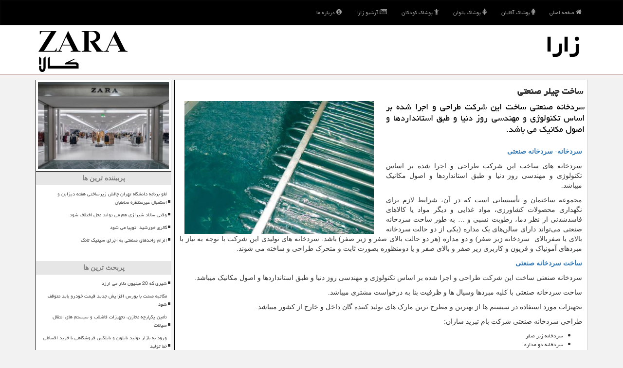

--- FILE ---
content_type: text/html; charset=utf-8
request_url: https://www.zarakala.ir/news106707/%D8%B3%D8%A7%D8%AE%D8%AA-%DA%86%DB%8C%D9%84%D8%B1-%D8%B5%D9%86%D8%B9%D8%AA%DB%8C
body_size: 41354
content:

<!DOCTYPE html>
<html xmlns="https://www.w3.org/1999/xhtml">
<head><meta name="robots" content="index, follow, max-snippet:-1, max-image-preview:large, max-video-preview:-1" /><meta http-equiv="X-UA-Compatible" content="IE=edge" /><meta name="viewport" content="width=device-width, initial-scale=1" /><meta http-equiv="X-UA-Compatible" content="IE=edge" /><meta charset="utf-8" /><title>
	ساخت چیلر صنعتی | زارا
</title><link href="/css/MasterStyle.css" rel="stylesheet" />
<meta property="og:site_name" content="زارا کالا" /><meta name="twitter:card" content="summary_large_image" /><meta name="twitter:site" content="زارا کالا" /><link rel="shortcut icon" href="/favicon.ico" type="image/x-icon" /><meta property="og:locale" content="fa_IR" /><link rel="canonical" href="https://www.zarakala.ir/news106707/ساخت-چیلر-صنعتی" /><meta property="og:url" content="https://www.zarakala.ir/news106707/ساخت-چیلر-صنعتی" /><meta property="og:image" content="https://www.zarakala.ir/images/News/9903/zarakala_irB-106707.jpg" /><meta property="og:title" content="ساخت چیلر صنعتی" /><meta property="og:description" content="سردخانه صنعتی ساخت این شركت طراحی و اجرا شده بر اساس تكنولوژی و مهندسی روز دنیا و طبق استانداردها و اصول مكانیك می باشد. : #زارا , #زارا , #رپورتاژ, #صنعت, #ارزان, #بانك" /><meta property="og:type" content="website" /><meta name="twitter:title" content="ساخت چیلر صنعتی" /><meta name="twitter:description" content="سردخانه صنعتی ساخت این شركت طراحی و اجرا شده بر اساس تكنولوژی و مهندسی روز دنیا و طبق استانداردها و اصول مكانیك می باشد. : #زارا , #رپورتاژ, #صنعت, #ارزان, #بانك" /><meta name="twitter:image" content="https://www.zarakala.ir/images/News/9903/zarakala_irB-106707.jpg" /><meta name="twitter:url" content="https://www.zarakala.ir/news106707/ساخت-چیلر-صنعتی" /><meta name="description" content="سردخانه صنعتی ساخت این شركت طراحی و اجرا شده بر اساس تكنولوژی و مهندسی روز دنیا و طبق استانداردها و اصول مكانیك می باشد. | زارا | zarakala.ir" /><meta name="keywords" content="ساخت چیلر صنعتی, ساخت, چیلر, صنعتی, رپورتاژ, صنعت, ارزان, بانك, زارا, zarakala.ir" /></head>
<body>
    <form method="post" action="./ساخت-چیلر-صنعتی" id="form1">
<div class="aspNetHidden">
<input type="hidden" name="__EVENTTARGET" id="__EVENTTARGET" value="" />
<input type="hidden" name="__EVENTARGUMENT" id="__EVENTARGUMENT" value="" />

</div>

<script type="text/javascript">
//<![CDATA[
var theForm = document.forms['form1'];
if (!theForm) {
    theForm = document.form1;
}
function __doPostBack(eventTarget, eventArgument) {
    if (!theForm.onsubmit || (theForm.onsubmit() != false)) {
        theForm.__EVENTTARGET.value = eventTarget;
        theForm.__EVENTARGUMENT.value = eventArgument;
        theForm.submit();
    }
}
//]]>
</script>


<script src="/WebResource.axd?d=pynGkmcFUV13He1Qd6_TZBmgb3shluw5KbJCYn_W8thtLUTx7_oOoslDxdCLmUO03mqqbua7_u4a9jHqle6cGg2&amp;t=638901897720898773" type="text/javascript"></script>


<script src="/ScriptResource.axd?d=D9drwtSJ4hBA6O8UhT6CQi2_McSmDlSBUNpnEAGaqaZr6te8-tfFWMmSdka_oGT_B9pMgs4YKVcBAfnSImcrPSY4QvBoOWuNbtPojmfsKkwmUUV8jj2CCm3fXx84beF8thB9MQ1h81KZt57DMKy8J3DiEonx7CWHH4a78MM_SxE1&amp;t=32e5dfca" type="text/javascript"></script>
<script type="text/javascript">
//<![CDATA[
if (typeof(Sys) === 'undefined') throw new Error('ASP.NET Ajax client-side framework failed to load.');
//]]>
</script>

<script src="/ScriptResource.axd?d=JnUc-DEDOM5KzzVKtsL1tU0qYWbKies9boZPowsKsL6bqCNDO0mG0fPEI0I2r_tlQ9puBaaZAt8o3-Fi_FoK1B61BmkBbeeUOpbMFPp1T3mEyeUUmmienO_Rit0uw06U55CiYXDiU1izFlE63Z5X3HE01aMxG9cAoPJWamKxG_B72kVw8QgdwEs64AjVfW770&amp;t=32e5dfca" type="text/javascript"></script>
        
        
        
        
        
<nav class="navbar navbar-inverse">
      <button type="button" class="navbar-toggle collapsed" data-toggle="collapse" data-target="#mobmenuc" aria-expanded="false">
        <span class="sr-only">منو</span>
        <i class="fa fa-bars"></i>
      </button>
    <div id="mobmenuc" class="collapse navbar-collapse container">
      <ul class="nav navbar-nav">
        <li><a href="/"><i class="fa fa-home"></i> صفحه اصلی</a></li>
        <li><a href="/man"><i class="fa fa-male"></i> پوشاک آقایان</a></li>
        <li><a href="/woman"><i class="fa fa-female"></i> پوشاک بانوان</a></li>
        <li><a href="/child"><i class="fa fa-child"></i> پوشاک کودکان</a></li>
        <li><a href="/new"><i class="fa fa-newspaper-o"></i> آرشیو زارا</a></li>
        <li><a href="/about"><i class="fa fa-info-circle"></i> درباره ما</a></li>
      </ul>
    </div>
</nav>
    <div class="page-header">
        <div class="container">
            <div class="row">
                <div class="col-xs-12">
        <img src="/images/logo-200.png" id="WebsiteLogo" class="img-responsive pull-left" alt="زارا" title="زارا" />
        <b id="WebsiteTitle"><a href='/'>زارا</a></b>
                </div>
            </div>
        </div>
    </div>


        <div class="container">
            
                
                
                
                
                
    <div class="col-lg-9 col-md-8 col-sm-7 p3">
        <article class="ZARA-dnc" itemscope="" itemtype="https://schema.org/NewsArticle">
        <span id="ContentPlaceHolder1_lblPreTitle" itemprop="alternativeHeadline"></span>
        <h1 id="ContentPlaceHolder1_newsheadline" class="newsheadline" itemprop="name">ساخت چیلر صنعتی</h1>
        <h2><img src="/images/News/9903/zarakala_irB-106707.jpg" id="ContentPlaceHolder1_imgNews" itemprop="image" alt="ساخت چیلر صنعتی" title="ساخت چیلر صنعتی" class="img-responsive col-sm-6 col-xs-12 pull-left" />
            <span id="ContentPlaceHolder1_descriptionNews" itemprop="description">سردخانه صنعتی ساخت این شركت طراحی و اجرا شده بر اساس تكنولوژی و مهندسی روز دنیا و طبق استانداردها و اصول مكانیك می باشد.</span>
        </h2>
        <br />
        <span id="ContentPlaceHolder1_articleBody" itemprop="articleBody" class="divfulldesc"><p>
	<strong><a href="https://www.bamtabridsazan.com/%D9%85%D8%AD%D8%B5%D9%88%D9%84%D8%A7%D8%AA/%d8%b3%d8%b1%d8%af%d8%ae%d8%a7%d9%86%d9%87-%d8%b5%d9%86%d8%b9%d8%aa%db%8c-%d8%b3%d8%a7%d8%ae%d8%aa-%d8%b3%d8%b1%d8%af%d8%ae%d8%a7%d9%86%d9%87-%d8%b5%d9%86%d8%b9%d8%aa%db%8c-%d8%b7%d8%b1%d8%a7/" target="_blank"><span>سردخانه- سردخانه صنعتی</span>&nbsp;</a></strong></p>
<p>
	<span>سردخانه های ساخت این شرکت طراحی و اجرا شده بر اساس تکنولوژی و مهندسی روز دنیا و طبق استانداردها و اصول مکانیک میباشد.</span></p>
<p>
	<span>مجموعه ساختمان و تأسیساتی است که در آن، شرایط لازم برای نگهداری محصولات کشاورزی، مواد غذایی و دیگر مواد یا کالاهای فاسدشدنی از نظر دما، رطوبت نسبی و &hellip; به طور</span>&nbsp;<span>ساخت سردخانه صنعتی</span>&nbsp;<span>می&zwnj;تواند دارای سالن&zwnj;های یک مداره (یکی از دو حالت</span>&nbsp;<span>سردخانه بالای یا</span>&nbsp;<span>صفربالای</span>&nbsp;<span> سردخانه زیر صفر</span>) <span>و دو مداره (هر دو حالت بالای صفر و زیر صفر) باشد. سردخانه های تولیدی این شرکت با توجه به نیاز با مبردهای آمونیاک و فریون و کاربری زیر صفر و بالای صفر و یا دومنظوره بصورت ثابت و متحرک طراحی و ساخته می شوند.</span></p>
<p>
	<a href="https://www.bamtabridsazan.com/%D9%85%D8%AD%D8%B5%D9%88%D9%84%D8%A7%D8%AA/%d8%b3%d8%b1%d8%af%d8%ae%d8%a7%d9%86%d9%87-%d8%b5%d9%86%d8%b9%d8%aa%db%8c-%d8%b3%d8%a7%d8%ae%d8%aa-%d8%b3%d8%b1%d8%af%d8%ae%d8%a7%d9%86%d9%87-%d8%b5%d9%86%d8%b9%d8%aa%db%8c-%d8%b7%d8%b1%d8%a7/#%D8%B3%D8%A7%D8%AE%D8%AA_%D8%B3%D8%B1%D8%AF%D8%AE%D8%A7%D9%86%D9%87_%D8%B5%D9%86%D8%B9%D8%AA%DB%8C" target="_blank"><strong><span>ساخت سردخانه صنعتی</span></strong></a></p>
<p>
	سردخانه صنعتی&nbsp;ساخت این شرکت طراحی و اجرا شده بر اساس تکنولوژی و مهندسی روز دنیا و طبق استانداردها و اصول مکانیک میباشد.</p>
<p>
	ساخت سردخانه صنعتی&nbsp;با کلیه مبردها وسیال ها و ظرفیت بنا به درخواست مشتری میباشد.</p>
<p>
	تجهیزات مورد استفاده در سیستم ها از بهترین و مطرح ترین مارک های تولید کننده گان داخل و خارج از کشور میباشد.</p>
<p>
	طراحی سردخانه صنعتی شرکت بام تبرید سازان<span dir="LTR">&nbsp;:</span></p>
<ul style="text-align:right">
	<li style="text-align:right">
		سردخانه زیر صفر</li>
	<li style="text-align:right">
		سردخانه دو مداره</li>
	<li style="text-align:right">
		پیش سردکن</li>
	<li style="text-align:right">
		شوک فریزر</li>
</ul>
<p>
	شرکت بام تبرید سازان قابلیت ساخت سردخانه های ضد انفجار<span dir="LTR">(Explosion Proof) </span>و دریائی<span dir="LTR"> (SeaWater) </span>را نیز دارد</p>
<p>
	<a href="https://www.bamtabridsazan.com/%DA%86%DB%8C%D9%84%D8%B1-%D8%A7%D9%86%D9%88%D8%A7%D8%B9-%DA%86%DB%8C%D9%84%D8%B1-%DA%86%DB%8C%D9%84%D8%B1-%DA%86%DB%8C%D8%B3%D8%AA" target="_blank"><strong>چیلر صنعتی-ساخت چیلر صنعتی</strong></a></p>
<p>
	چیلر صنعتی و چیلرهای زیر صفر&nbsp;ساخت شرکت بام تبرید سازان ازنوع تراکمی با کمپرسور اسکرو و &nbsp;رفت و برگشتی در ظرفیت های 5 الی 1000تن در دو نوع آب خنک و هوا خنک &nbsp;و با قابلیت کارکرد با انواع مبردها نظیر<span dir="LTR"> R404A ,R-22 , R-134a , R-407c )</span>بنا به درخواست مشتری) با مشخصات فنی ذیل ساخته می شوند:</p>
<ul style="text-align:right">
	<li style="text-align:right">
		ظرفیت های بالاتر نیز بنا به درخواست مشتری قابل طراحی و ساخت می باشند.</li>
	<li style="text-align:right">
		کمپرسور های مورد استفاده از نوع اسکرو (مارپیچ)&nbsp;وکمپرسور ها در انواع سیلندر پیستونی<span dir="LTR"> (Reciprocating) </span>در دو مدل<span dir="LTR">&nbsp; Hermetic </span>و<span dir="LTR">SemiHermetic </span>، ساخت معتبرترین سازندگان اروپایی</li>
	<li style="text-align:right">
		اواپراتور از نوع<span dir="LTR">&nbsp; Shell &amp; Tube </span>پوسته از جنس مانسیمان و لوله از جنس مس فین دار با راندمان بالا) و یا مبدل صفحه ای از جنس استنلس استیل ساخت سازندگان معتبر اروپایی</li>
	<li style="text-align:right">
		کندانسور آبی از نوع<span dir="LTR">&nbsp; Shell &amp; Tube </span>پوسته از جنس مانسیمان و لوله ی مسی از نوع داخل فین دار با راندمان بالا) و یا مبدل صفحه ای از جنس استنلس استیل ساخت سازندگان معتبر اروپایی</li>
	<li style="text-align:right">
		تجهیزات کنترلی ، شیر آلات و تجهیزات الکتریکی و الکترونیکی از مارک های معتبر جهانی</li>
	<li style="text-align:right">
		امکان بهره گیری از سیستم کنترل میکرو پروسسوری، الکترومکانیکی و سیستم کنترل هوشمند<span dir="LTR"> (PLC) </span>با قابلیت اتصال به سیستم<span dir="LTR"> BMS</span></li>
</ul>
<p>
	<a href="https://www.bamtabridsazan.com/%D9%85%D8%AD%D8%B5%D9%88%D9%84%D8%A7%D8%AA/%D8%A2%DB%8C%D8%B3-%D8%A8%D8%A7%D9%86%DA%A9-%D8%B3%D8%A7%D8%AE%D8%AA-%D8%A2%DB%8C%D8%B3-%D8%A8%D8%A7%D9%86%DA%A9-%D9%82%DB%8C%D9%85%D8%AA-%D8%A2%DB%8C%D8%B3-%D8%A8%D8%A7%D9%86%DA%A9" target="_blank"><strong>آیس بانک</strong></a></p>
<p>
	شرکت بام تبرید سازان&nbsp;در راستای صرفه جویی در مصرف انرژی و سرمایه و رفع نیازهای صنایع غذایی و تاسیساتی که نیاز به برودت دارند اقدام به&nbsp;طراحی و ساخت سیستم آیس بانک<span dir="LTR"> (ICE BANK)&nbsp;</span>نموده است<span dir="LTR">.&nbsp;</span>سیستم آیس بانک&nbsp;با تولید و ذخیره یخ مقدار زیادی انرژی برودتی را در خود ذخیره میکند تا در ساعات مورد نیاز، برودت لازم را برای سیستم تامین نماید<span dir="LTR">.&nbsp;</span>سیستم آیس بانک&nbsp;را میتوان بصورت گزینه ای قابل اعتماد و نسبتا ارزان قیمت در اکثر سیستمهای برودتی، صنعتی جهت ذخیره انرژی استفاده نمود.</p>
<p>
	ساخت آیس بانک&nbsp;با کلیه مبردها وسیال ها و&nbsp; ظرفیت بنا بدرخواست مشتری میباشد.</p>
<p>
	شرکت بام تبرید سازان&nbsp;سیستمهای ذخیره برودت&nbsp;خود را به سه شکل تولید مینماید:</p>
<p>
	سیستم های ذخیره برودت&nbsp;قابل ارائه:</p>
<ul>
	<li style="text-align:right">
		آیس بانک پیش ساخته<span dir="LTR">&nbsp;)</span>بهمراه مخزن آب پیش ساخته و آجیتاتور<span dir="LTR">(</span></li>
	<li style="text-align:right">
		آیس بانک کویل</li>
	<li style="text-align:right">
		&nbsp;آیس بانک سیلو&nbsp;(ماژولار<span dir="LTR">(</span></li>
</ul>
<p>
	<a href="https://www.bamtabridsazan.com/%D9%85%D8%AD%D8%B5%D9%88%D9%84%D8%A7%D8%AA/%DB%8C%D8%AE%D8%B3%D8%A7%D8%B2-%D8%AA%D9%88%D9%84%DB%8C%D8%AF-%D9%88-%D8%B3%D8%A7%D8%AE%D8%AA-%D8%A7%D9%86%D9%88%D8%A7%D8%B9-%DB%8C%D8%AE-%D8%B3%D8%A7%D8%B2-%D9%82%D8%A7%D9%84%D8%A8%DB%8C" target="_blank"><strong>یخساز </strong><strong>&ndash;</strong><strong> تولید و ساخت انواع یخ ساز قالبی </strong><strong>&ndash;</strong><strong> خرد </strong><strong>&ndash;</strong><strong> ریز </strong><strong>&ndash;</strong><strong> یخ بهداشتی</strong></a></p>
<p>
	شرکت بام تبرید سازان&nbsp;پیشرو در ارائه خدمات&nbsp;تولید و ساخت یخساز های صنعتی&nbsp;در ایران میباشد.</p>
<p>
	انواع&nbsp;دستگاه یخسازی&nbsp;که توسط این شرکت عرضه میشوند در انواع زیر میباشند:</p>
<p>
	دستگاه یخ ساز خرد<span dir="LTR"> (Chip Ice)</span></p>
<p>
	دستگاه یخ ساز ریز<span dir="LTR"> (Flake Ice)</span></p>
<p>
	دستگاه یخ ساز پوره یخ<span dir="LTR"> (Flow Ice)</span></p>
<p>
	دستگاه یخ ساز انواع یخ بهداشتی</p>
<p>
	دستگاه یخ ساز یخ قالبی<span dir="LTR"> (Block Ice)</span></p>
<p>
	ظرفیت های&nbsp;تولید یخ&nbsp;از ۵۰۰ کیلو در ساعت تا ۵۰۰۰۰ کیلوگرم در ساعت برای هر&nbsp;دستگاه ساخت یخ&nbsp;بوده و با ترکیب آنها ظرفیت های بالاتر قابل حصول میباشد. انتخاب هر یک از&nbsp;انواع یخساز&nbsp;به نوع کاربرد یخ بستگی داشته و در صورت مشخص شدن این مورد،&nbsp;کارخانه یخ سازی&nbsp;مناسب را پیشنهاد می نماید.</p>
<p>
	&nbsp;</p></span>
        
                    <meta itemprop="url" content="https://www.zarakala.ir/news106707/ساخت-چیلر-صنعتی">
                    <meta itemprop="image" content="https://www.zarakala.ir/images/News/9903/zarakala_irB-106707.jpg">
<script type="application/ld+json">
{"@context": "https://schema.org/",
"@type": "CreativeWorkSeries",
"name": "ساخت چیلر صنعتی",
"aggregateRating": {
"@type": "AggregateRating",
"ratingValue": "5.0",
"bestRating": "5","worstRating": "0",
"ratingCount": "2768"}}</script>
                    <meta itemprop="author" content="زارا">
                    <div class="text-right">
                            <div class="col-sm-3 col-xs-6 p5">
                                <i class="fa fa-heart-o" title="امتیاز"></i> 5.0 / 5
                            </div>
                            <div class="col-sm-3 col-xs-6 p5">
                                <i class="fa fa-users" title="بازدید"></i> 2768
                            </div>
                            <div class="col-sm-6 p5">
                                <i class="fa fa-calendar-o" title="تاریخ انتشار"></i><span id="pubDate">1399/03/22</span>
                                <div class="divmid pltab">
                                    <i class="fa fa-clock-o" title="زمان انتشار"></i><span id="pubTime">01:18:56</span>
                                </div>
                            </div><div class="clearfix"></div>
                    </div>
            
            
            <span id="ContentPlaceHolder1_metaPublishdate"><meta itemprop="datePublished" content="2020-6-11"></span>
      <div id="divtags">
        <span id="ContentPlaceHolder1_lblTags"><span class='glyphicon glyphicon-tags'></span> تگهای خبر: <a href='/tag/رپورتاژ' target='_blank'>رپورتاژ</a> ,  <a href='/tag/صنعت' target='_blank'>صنعت</a> ,  <a href='/tag/ارزان' target='_blank'>ارزان</a> ,  <a href='/tag/بانك' target='_blank'>بانك</a></span>
            <script type="text/javascript">
//<![CDATA[
Sys.WebForms.PageRequestManager._initialize('ctl00$ContentPlaceHolder1$ScriptManager1', 'form1', ['tctl00$ContentPlaceHolder1$UpdatePanel2','ContentPlaceHolder1_UpdatePanel2','tctl00$ContentPlaceHolder1$UpdatePanel1','ContentPlaceHolder1_UpdatePanel1'], [], [], 90, 'ctl00');
//]]>
</script>

        </div>
            <div id="ContentPlaceHolder1_UpdateProgress2" style="display:none;">
	
                    <div class="divajax" title="چند لحظه صبر کنید"><i class="fa fa-spinner fa-lg fa-refresh"></i></div>
                
</div>
        <div id="ContentPlaceHolder1_UpdatePanel2">
	
                <div class="clearfix"></div>
                <div id="divdoyoulikeit">
                    <div class="col-sm-6 p5">
                    <div class="divmid"><i class="fa fa-check-square-o"></i> این مطلب زارا را می پسندید؟</div>
                    <div class="divmid pltabs">
                        <a id="ContentPlaceHolder1_IBLike" title="بله، می پسندم" class="btn btn-sm btn-default" href="javascript:__doPostBack(&#39;ctl00$ContentPlaceHolder1$IBLike&#39;,&#39;&#39;)"><i class="fa fa-thumbs-o-up"></i></a></div>
                    <div class="divmid pltab">
                        <span id="ContentPlaceHolder1_lblScorePlus" title="یک نفر این مطلب را پسندیده است" class="fontsmaller cgray">(1)</span>
                    </div>
                    <div class="divmid">
                        <a id="ContentPlaceHolder1_IBDisLike" title="خیر، نمی پسندم" class="btn btn-sm btn-default" href="javascript:__doPostBack(&#39;ctl00$ContentPlaceHolder1$IBDisLike&#39;,&#39;&#39;)"><i class="fa fa-thumbs-o-down"></i></a></div>
                     <div class="divmid">
                        <span id="ContentPlaceHolder1_lblScoreMinus" title="هنوز شخصی به این مطلب رای منفی نداده است" class="fontsmaller cgray">(0)</span>
                    </div>
                    </div>
                    <div class="col-sm-6 p5 mshare text-left">
                        <a href="tg://msg?text=ساخت چیلر صنعتی  https://www.zarakala.ir/news106707/%D8%B3%D8%A7%D8%AE%D8%AA-%DA%86%DB%8C%D9%84%D8%B1-%D8%B5%D9%86%D8%B9%D8%AA%DB%8C" id="ContentPlaceHolder1_aae" class="maae" target="_blank" rel="nofollow" title="اشتراک این مطلب در تلگرام"><span class="fa-stack"><i class="fa fa-square fa-stack-2x clgray"></i><i class="fa fa-paper-plane-o fa-stack-1x cwhite"></i></span></a>
                        <a href="https://www.facebook.com/sharer.php?u=https://www.zarakala.ir/news106707/%D8%B3%D8%A7%D8%AE%D8%AA-%DA%86%DB%8C%D9%84%D8%B1-%D8%B5%D9%86%D8%B9%D8%AA%DB%8C" id="ContentPlaceHolder1_aaf" class="maaf" target="_blank" rel="nofollow" title="اشتراک این مطلب در فیسبوک"><span class="fa-stack"><i class="fa fa-square fa-stack-2x clgray"></i><i class="fa fa-facebook-f fa-stack-1x cwhite"></i></span></a>
                        <a href="https://twitter.com/share?url=https://www.zarakala.ir/news106707/%D8%B3%D8%A7%D8%AE%D8%AA-%DA%86%DB%8C%D9%84%D8%B1-%D8%B5%D9%86%D8%B9%D8%AA%DB%8C&text=ساخت چیلر صنعتی" id="ContentPlaceHolder1_aat" class="maat" target="_blank" rel="nofollow" title="اشتراک این مطلب در ایکس"><span class="fa-stack"><i class="fa fa-square fa-stack-2x clgray"></i><i class="fa fa-stack-1x cwhite">X</i></span></a>
                        <a href="https://pinterest.com/pin/create/link/?url=https://www.zarakala.ir/news106707/%D8%B3%D8%A7%D8%AE%D8%AA-%DA%86%DB%8C%D9%84%D8%B1-%D8%B5%D9%86%D8%B9%D8%AA%DB%8C" id="ContentPlaceHolder1_aag" class="maag" target="_blank" rel="nofollow" title="اشتراک این مطلب در پین ترست"><span class="fa-stack"><i class="fa fa-square fa-stack-2x clgray"></i><i class="fa fa-pinterest-p fa-stack-1x cwhite"></i></span></a>
                        <a href="https://www.linkedin.com/shareArticle?mini=true&url=https://www.zarakala.ir/news106707/%D8%B3%D8%A7%D8%AE%D8%AA-%DA%86%DB%8C%D9%84%D8%B1-%D8%B5%D9%86%D8%B9%D8%AA%DB%8C&title=ساخت چیلر صنعتی" id="ContentPlaceHolder1_aac" class="maac" target="_blank" rel="nofollow" title="اشتراک این مطلب در لینکداین"><span class="fa-stack"><i class="fa fa-square fa-stack-2x clgray"></i><i class="fa fa-linkedin fa-stack-1x cwhite"></i></span></a>
                        <a href="/rss/" id="ContentPlaceHolder1_aar" class="maar" target="_blank" title="اشتراک مطالب به وسیله فید rss"><span class="fa-stack"><i class="fa fa-square fa-stack-2x clgray"></i><i class="fa fa-rss fa-stack-1x cwhite"></i></span></a>
                    </div>
               </div>
                <div class="clearfix"></div>
                
                
                    
            
</div>
       <div class="newsothertitles">
            <span class="glyphicon glyphicon-time"></span> تازه ترین مطالب مرتبط زارا
        </div>
        <div class="hasA">
            
            <ul class="ulrelated">
                    <li><a href='/news127340/مکاتبه-صمت-با-بورس-افزایش-جدید-قیمت-خودرو-باید-متوقف-شود' title='1404/11/09  16:21:10' class="aothertitles">مکاتبه صمت با بورس افزایش جدید قیمت خودرو باید متوقف شود</a></li>
                
                    <li><a href='/news127331/تأمین-یکپارچه-مخازن-تجهیزات-فاضلاب-و-سیستم-های-انتقال-سیالات' title='1404/11/05  14:01:58' class="aothertitles">تأمین یکپارچه مخازن، تجهیزات فاضلاب و سیستم های انتقال سیالات</a></li>
                
                    <li><a href='/news127329/ورود-به-بازار-تولید-نایلون-و-نایلکس-فروشگاهی-با-خرید-اقساطی-خط-تولید' title='1404/11/03  15:31:05' class="aothertitles">ورود به بازار تولید نایلون و نایلکس فروشگاهی با خرید اقساطی خط تولید</a></li>
                
                    <li><a href='/news127326/همه-چیز-درباره-تزریق-فیلر-لب' title='1404/10/18  15:41:16' class="aothertitles">همه چیز درباره تزریق فیلر لب</a></li>
                </ul>
        </div>
       <div class="newsothertitles">
            <i class="fa fa-comments-o"></i> نظرات بینندگان در مورد این مطلب
        </div>
            <div class="text-right p5">
                
                
            </div>
        <div id="divycommenttitle">
            نظر شما در مورد این مطلب
        </div>
        <div class="clearfix"></div>
        <div id="divycomment">
            <div id="ContentPlaceHolder1_UpdatePanel1">
	
                <div class="col-sm-1 col-xs-3 p85">نام:</div>
                <div class="col-sm-11 col-xs-9 p5">
                    <input name="ctl00$ContentPlaceHolder1$txtName" type="text" id="ContentPlaceHolder1_txtName" class="form-control input-sm" placeholder="نام" /></div>
                <div class="clearfix"></div>
                <div class="col-sm-1 col-xs-3 p85">ایمیل:</div><div class="col-sm-11 col-xs-9 p5">
                    <input name="ctl00$ContentPlaceHolder1$txtEmail" type="text" id="ContentPlaceHolder1_txtEmail" class="form-control input-sm" placeholder="ایمیل" /></div>
                <div class="clearfix"></div>
                <div class="col-sm-1 col-xs-3 p85">نظر:</div><div class="col-sm-11 col-xs-9 p5">
                    <textarea name="ctl00$ContentPlaceHolder1$txtMatn" rows="4" cols="20" id="ContentPlaceHolder1_txtMatn" class="form-control input-sm">
</textarea></div>
                <div class="clearfix"></div>
                <div class="col-sm-1 col-xs-3 p85" title="سوال امنیتی برای تشخیص اینکه شما ربات نیستید">سوال:</div><div class="col-sm-3 col-xs-4 p5" title="سوال امنیتی برای تشخیص اینکه شما ربات نیستید">
                    <input name="ctl00$ContentPlaceHolder1$txtCaptcha" type="text" maxlength="2" id="ContentPlaceHolder1_txtCaptcha" class="form-control input-sm" /></div>
                    <div class="col-sm-8 col-xs-5 text-right text-info p85" title="سوال امنیتی برای تشخیص اینکه شما ربات نیستید"><span id="ContentPlaceHolder1_lblCaptcha"> = ۸ بعلاوه ۱</span></div>
                <div class="clearfix"></div>
                <div class="col-xs-12 p5">
                    <div class="divmid"><input type="submit" name="ctl00$ContentPlaceHolder1$btnSendComment" value="ارسال نظر" id="ContentPlaceHolder1_btnSendComment" class="btn btn-default btn-sm" /></div>
                    <div class="divmid"><span id="ContentPlaceHolder1_lblMSGComment"></span></div>
                    
                    
                    
                </div>
                
</div>
            <div id="ContentPlaceHolder1_UpdateProgress1" style="display:none;">
	
                    <div class="p5"><i class="fa fa-spinner fa-refresh fa-lg"></i></div>
                
</div>
        </div>
            <div class="clearfix"></div>
        </article>
    </div>

    <div class="col-lg-3 col-md-4 col-sm-5 p3">
            
        <img src="/images/Zara-L-2.jpg" class="img-thumbnail img-responsive" title="زارا ZARA KALA" alt="زارا ZARA" />
    <div class="ZARA-nv">
                            <div>
                            
                            
                            
                            </div>
                            <div>
                            <div class="ZARA-ls" id="dtMostVisited"><b><span id="pMostVisited"><i class="fa fa-plus-square-o"></i></span>پربیننده ترین ها</b></div>
                            
                                <ul id="uMostVisited">
                                    
                                            <li><a href='/news127031/لغو-برنامه-دانشگاه-تهران-چالش-زیرساختی-هفته-دیزاین-و-استقبال-غیرمنتظره-مخاطبان' title='1404/09/01  10:05:40'>لغو برنامه دانشگاه تهران چالش زیرساختی هفته دیزاین و استقبال غیرمنتظره مخاطبان</a></li>
                                        
                                            <li><a href='/news127011/وقتی-سالاد-شیرازی-هم-می-تواند-محل-اختلاف-شود' title='1404/08/26  16:19:20'>وقتی سالاد شیرازی هم می تواند محل اختلاف شود</a></li>
                                        
                                            <li><a href='/news127083/گالری-خورشید-اتوپیا-می-شود' title='1404/09/09  08:50:01'>گالری خورشید اتوپیا می شود</a></li>
                                        
                                            <li><a href='/news127134/الزام-واحدهای-صنعتی-به-اجرای-سپتیک-تانک' title='1404/09/17  10:07:08'>الزام واحدهای صنعتی به اجرای سپتیک تانک</a></li>
                                        
                                </ul>
                                <br />
                            </div>
                            <div>
                            <div class="ZARA-ls" id="dtMostDiscussion"><b><span id="pMostDiscussion"><i class="fa fa-plus-square-o"></i></span>پربحث ترین ها</b></div>
                            
                                <ul id="uMostDiscussion">
                                    
                                            <li><a href='/news127345/شیری-که-20-میلیون-دلار-می-ارزد' title='1404/11/11  12:05:03'>شیری که 20 میلیون دلار می ارزد</a></li>
                                        
                                            <li><a href='/news127340/مکاتبه-صمت-با-بورس-افزایش-جدید-قیمت-خودرو-باید-متوقف-شود' title='1404/11/09  16:21:10'>مکاتبه صمت با بورس افزایش جدید قیمت خودرو باید متوقف شود</a></li>
                                        
                                            <li><a href='/news127331/تأمین-یکپارچه-مخازن-تجهیزات-فاضلاب-و-سیستم-های-انتقال-سیالات' title='1404/11/05  14:01:58'>تأمین یکپارچه مخازن، تجهیزات فاضلاب و سیستم های انتقال سیالات</a></li>
                                        
                                            <li><a href='/news127329/ورود-به-بازار-تولید-نایلون-و-نایلکس-فروشگاهی-با-خرید-اقساطی-خط-تولید' title='1404/11/03  15:31:05'>ورود به بازار تولید نایلون و نایلکس فروشگاهی با خرید اقساطی خط تولید</a></li>
                                        
                                </ul>
                                <br />
                            </div>
                            <div>
                            <div class="ZARA-ls" id="dtMostNews"><b><span id="pMostNews"><i class="fa fa-plus-square-o"></i></span>جدیدترین ها</b></div>
                            
                                <ul id="uMostNews">
                                    
                                            <li><a href='/news127345/شیری-که-20-میلیون-دلار-می-ارزد' title='1404/11/11  12:05:03'>شیری که 20 میلیون دلار می ارزد</a></li>
                                        
                                            <li><a href='/news127340/مکاتبه-صمت-با-بورس-افزایش-جدید-قیمت-خودرو-باید-متوقف-شود' title='1404/11/09  16:21:10'>مکاتبه صمت با بورس افزایش جدید قیمت خودرو باید متوقف شود</a></li>
                                        
                                            <li><a href='/news127331/تأمین-یکپارچه-مخازن-تجهیزات-فاضلاب-و-سیستم-های-انتقال-سیالات' title='1404/11/05  14:01:58'>تأمین یکپارچه مخازن، تجهیزات فاضلاب و سیستم های انتقال سیالات</a></li>
                                        
                                            <li><a href='/news127329/ورود-به-بازار-تولید-نایلون-و-نایلکس-فروشگاهی-با-خرید-اقساطی-خط-تولید' title='1404/11/03  15:31:05'>ورود به بازار تولید نایلون و نایلکس فروشگاهی با خرید اقساطی خط تولید</a></li>
                                        
                                            <li><a href='/news127326/همه-چیز-درباره-تزریق-فیلر-لب' title='1404/10/18  15:41:16'>همه چیز درباره تزریق فیلر لب</a></li>
                                        
                                            <li><a href='/news127319/قیمت-جدید-از-روغن-تا-گوشت-مرغ-و-تخم-مرغ-بهمراه-جدول-قیمت-کالاهای-اساسی' title='1404/10/18  15:27:54'>قیمت جدید از روغن تا گوشت مرغ و تخم مرغ بهمراه جدول قیمت کالاهای اساسی</a></li>
                                        
                                            <li><a href='/news127318/اعلام-قیمت-های-نامتعارف-گوشت-مرغ-حقیقت-ندارد' title='1404/10/17  10:03:40'>اعلام قیمت های نامتعارف گوشت مرغ حقیقت ندارد</a></li>
                                        
                                            <li><a href='/news127312/مجسمه-پرحاشیه-شکست-والرین-از-انقلاب-تا-مهرآباد' title='1404/10/16  13:10:41'>مجسمه پرحاشیه شکست والرین از انقلاب تا مهرآباد</a></li>
                                        
                                            <li><a href='/news127306/فراخوان-تصویر-سال-۲۲' title='1404/10/15  10:23:08'>فراخوان تصویر سال ۲۲</a></li>
                                        
                                            <li><a href='/news127300/با-مشکلات-اجاره-ماشین-در-کیش-آشنا-شوید' title='1404/10/14  13:29:40'>با مشکلات اجاره ماشین در کیش آشنا شوید</a></li>
                                        
                                </ul>
                                <br />
                            </div>
    </div>
    </div>
    <div class="clearfix"></div>
    <div id="difooter">
        
        <div class="col-sm-4">
        </div>
        <div class="col-sm-4 p5">
            <a href="/new/"><i class="fa fa-newspaper-o"></i> آرشیو زارا</a>
        </div>
        <div class="col-sm-4 p5 text-left">
            <a href="/"><i class="fa fa-reply"></i> ZARA - صفحه اصلی</a>
        </div>
        <div class="clearfix"></div>
        </div>
        
        
        
        
        

            <div id="divtoppage"><a href="#top" title="بالای صفحه"><i class="fa fa-arrow-up fa-2x"></i></a></div>
        </div>
        <div id="divfoot">
            <div class="container">
                <div class="row">
                    <div id="divfootr" class="col-lg-7 col-md-6">
                        <div id="divWebFooterDesc" class="bgo p3"><h3>زارا</h3><p>فروش برند زارا<br>شیک پوشان همیشه انتخابشان زارا است. زارا کالا، برند جهانی در دستان شما</p></div>
                        <div id="divCopyRights" class="p3 bgo"><i class='fa fa-copyright'></i> zarakala.ir - حقوق مادی و معنوی سایت زارا محفوظ است (2017-2026)</div>
                    </div>
                    <div id="divfootl" class="col-lg-5 col-md-6 p3">
                        <div id="divfooterpages" class="col-xs-12 p3 bgo"><i class='fa fa-folder-open-o'></i> صفحات زارا</div>
                        <div class="divfootl2 col-xs-12">
                            <a title="تماس با ما" href="/">درباره ما</a>
                            <a href="https://www.linkbegir.com/">تبلیغات در زاراکالا</a>
                            <a href="/new/">آرشیو زارا</a>
                        </div>
                    </div>
                </div>

            </div>
        </div>
        <script src="/js/ZARA_JQ.js"></script>
        

    
<div class="aspNetHidden">

	<input type="hidden" name="__VIEWSTATEGENERATOR" id="__VIEWSTATEGENERATOR" value="B953A919" />
	<input type="hidden" name="__VIEWSTATEENCRYPTED" id="__VIEWSTATEENCRYPTED" value="" />
	<input type="hidden" name="__EVENTVALIDATION" id="__EVENTVALIDATION" value="LcDI/ke3nPct3cXO9MWUiLf4NS4pbH7SA7hvIK6wLFoHNqosgK4hDh1mIlabvCMxB9IubpKxNis7l1yXKUesThU2meoayKsAZjYdtea7J0KsKjsWU0xgxYPI77mJ76h04ojWsGL0uylEuOiRT4wn2LAJfvc/v5irqCUKfDAzgip+2gS+qf1qPj9JyKdt9amL46X02rD66D6Flg3+rXp4eQPMUFQ198DWF2NWTNzZL4PpRyT41QwuwerXJPTzf12P" />
</div>

<script type="text/javascript">
//<![CDATA[
Sys.Application.add_init(function() {
    $create(Sys.UI._UpdateProgress, {"associatedUpdatePanelId":"ContentPlaceHolder1_UpdatePanel2","displayAfter":10,"dynamicLayout":true}, null, null, $get("ContentPlaceHolder1_UpdateProgress2"));
});
Sys.Application.add_init(function() {
    $create(Sys.UI._UpdateProgress, {"associatedUpdatePanelId":"ContentPlaceHolder1_UpdatePanel1","displayAfter":500,"dynamicLayout":true}, null, null, $get("ContentPlaceHolder1_UpdateProgress1"));
});
//]]>
</script>
<input type="hidden" name="__VIEWSTATE" id="__VIEWSTATE" value="YJwQH7yajiunK6otV5A4Ouieoi3+PPM1S4bJkRXzXOq8uoNjR2ktW41y99UvogEr6Gu4tJwnWN/r8J8BnXH07W7nob3+e9tAdSaISkSgepWw04ZX9S79SZxIGSxOl1OtuYsy6LI4uViAMZ5BhtAW5mItQAx7iZhIeNCBLMLAWiv4ce5fiQ1kq0GcPEKM6y1IbjHf/mtCJsNnohq0uRo4cZQkUX9aziQrVyT5Cq0wGnPZmAhXGN09OCOfiK+TpY7q+y2JvxJDzGFznBFaieT2Tmcgk0ND+Abt/igucUO36WbJ9ZNCfAWKDMpDD6+cWinZ/ShbCh5764RLxXQK57aw3v0Eikv8UshHhnfAC+Bi+uznQpakTsohirM+48G3lsku9Bk0WZt7sTlI9tWyQVVbNNRxgkdoW9yZCbxO7kv4fyDm/nSE6Ly3PngsQM1qjxsrRyRXLh7QiYoNFHUcyyLW4hHEODcQo3OtbgGDn9f1VqDoVWWdr2tvWjZlYuNq/3MNiwVRghKh4dlgqppRA5Rg/v1Lw2FFc1Sd02sNx6aDorzgQ72mr1rK+No9WPfVc6JPfHFGxCo4pSOfou0jYSSYnkRAlZe0pnjEtMUlDFD/bdNVG+4otTFMQO3IMOtmd/unAVoljzvjFmVA9wJlBRU/w8MKZRNXC6KY9cWmzeq98gCo8BlLub8U2+wKh+PBcsQkLlvdY/Cl7FKawBg3+6qfLewmTIqb1VoEgl/AloB6gPJHxlUrpi7b5gKqmzcR7sSMkwucUGS/YWFmDmAebxWIMJjiaTM+48u3CfFUnrAZKpA3Mx3p2Fv5YDq7xiBdtX6i1Yw6v8bRzwOUEbZ4Ht19ZmKeEW1WN7F1Rmq+eZQS6BWT0/S1iwB9F/NzCrOotbf9BJvgmIjhZsJYzw75MMzaYqZCxa9INuTl60bcXMbf6cAT4O7trcOkO+d+uzfU9Js1BN7mPvwuJST8UeWuP+NYHuHx+3lflU0fRK/8/tOctgJBQgNku823QaK1SHF6s39m3XYqhnjVHTd2otllV1/togv+affVR62ZHj75OJjhM0/fYbucEuc7Ozis12W/07lBkeVmJrSuCIwwJcnnfZwCvk/IVXMOvxltmGOt8xMUB5IBOQZ6XtGMXYuP4VN3N56gyhCxvWF1ZcJMdFz1ZnnnPAZQYRGDqBZ4lcjmTJ+fskaH0aLY4fPVmAk77v4P2bBUP5/5YCrQVRIEVCbmNhU+twmGCCqkMCykX+v+ACcIC+gb+XYK9zwyJ/3crqZsyIsGb6rBviIgzHooqCgjYcoJT0Lhx8nH/Z0MC2fm9h6aFSKrzDdBhJtgTsxBHHl4UPiBHh706wANvoZNxMP6vcxaxFzo/wtRKPTQx2XGO5nGRWbsBdDjUDKbPgCNmzmJ7w7KwPJrRCawPQdZfmtaP3upqxzSxbmKcedNJaF1Xq2oJUUAcXMbRYu2BgUCsSGEbzy+vUk80IMPmBEt5loIs26/PB5w0wj9Acl8ywgXUp7QCVilygCBJzLTQhc+yuGpk+DVeaZn9fj0nMPlT5zzhq9VQAdKzBKftIpntpDpO/PCC2vU4YAH+7uNJZmmtamEkgRZivx4XQGoETCwMorAjDO6+fmOrZ45M7o+bPwD9Tpgf9rDSRxGex9bzo6jPhkXe+JFDsjqlJ9fpb/JO+X0eBqB8sEOfuHeaVMkuleDiK1laFj9kOwNdV2jWHsd4HucB8Wc9Dp90YpyT/Zx+BY3X2RDQv7VRRIw2pDZcqzTiEX+ps1sER7LK/LifhzQL6fSHuJkbjXPwTamO/4TxsonD5l2pZKi1i9oovkBthPeazGnN0cOGzPMxCsk54uIypnDk4qcMBSiu8JQAWzFS/yMNlgQ2hAA2rgO7qQLlaoL28P2/Z/wztx0nVCa157C/ldg2FLJw6iPqjkO/Nv0cQcCqFf3iRLmTgRoZEjU/A2ZMnWa9W70XEXhRgZjZRfYZxH1NEiK91+cJJE5XlqRkM/MyT1/pdMnsTYNUDuHHJzJJQ1t9vWia6ceNawKwDonqz6h1nKX9umJJayfaH+oCvlAwmQ3N/il3VjBwj9uvC5rYAmdqW37v777a+W5kYvFmmqUySulI1sVsv9e+1rYJcqqS1BDceghYJf0VFAmyY7MxYtJwF5eZkVpTdCPAH6X8TQzaNtwxOBObLwFvXtqDB8OYlKS2k58VpIn/ivg2Wr+S8FEb+rNlLPsg4XLIJhbeerrkBB5eTAeuRBy4HzOnnpKEizOTb8g2sCp9I/cjEuFNxWZh7JAB2Dhigb2d7TE4kyhJ7KqkRT+n1n+2e5v8n9xjyPnFWLOtXcM6S+FOYs/HpsbkcPJ+ISoNfswl500cO7vmsO5nieYNP3C4bCY5/hzGg3C9VTku3S+sbLdmSZf6L45bKyjVekjMm0nMJaYoyiPw00ct53lp2N7TguGXBJMo6PJ5jip2gu1PwVwUC2VSsvvRMZe1/d02t2fGq2UDfAqVP/HMi0W1tBE34jVDW1TYIWTPRX0Uwli/pj7RKIbukbpwkA1WQzOa02muddCbu1rHur2LUkxnL87QYi/qC/yfb6cIOcmms+snR3XOOgIap41MvY=" /></form>
</body>
</html>
